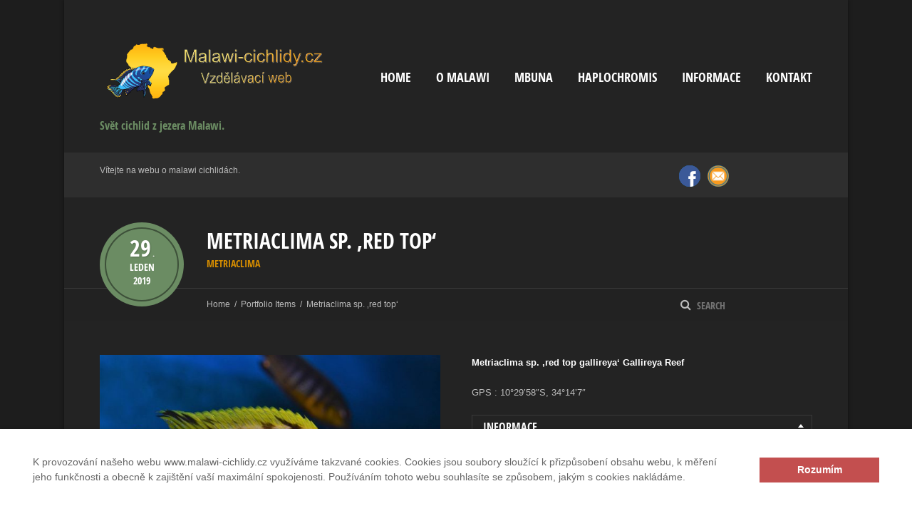

--- FILE ---
content_type: text/html; charset=UTF-8
request_url: https://www.malawi-cichlidy.cz/portfolio-item/metriaclima-sp-red-top/
body_size: 56651
content:
<!doctype html>
<!--[if IE 8]>
<html lang="cs"  class="lang-cs_CZ  ie ie8">
<![endif]-->
<!--[if !(IE 7) | !(IE 8)]><!-->
<html lang="cs" class="lang-cs_CZ ">
<!--<![endif]-->
<head>
	<meta charset="UTF-8" />
	<meta name="viewport" content="width=device-width" />
	<link rel="profile" href="http://gmpg.org/xfn/11" />
	<link rel="pingback" href="" />


				<title>Metriaclima sp. &#8218;red top&#8216; | Malawi-cichlidy.cz.</title>

	
<script>
(function(i,s,o,g,r,a,m){i['GoogleAnalyticsObject']=r;i[r]=i[r]||function(){
(i[r].q=i[r].q||[]).push(arguments)},i[r].l=1*new Date();a=s.createElement(o),
m=s.getElementsByTagName(o)[0];a.async=1;a.src=g;m.parentNode.insertBefore(a,m)
})(window,document,'script','//www.google-analytics.com/analytics.js','ga');
ga('create', 'UA-89890633-1', 'auto');ga('set', 'anonymizeIp', true);ga('send', 'pageview');
</script>

<meta name='robots' content='max-image-preview:large' />
<link rel='dns-prefetch' href='//www.malawi-cichlidy.cz' />
<link rel='dns-prefetch' href='//maps.google.com' />
<link rel="alternate" type="application/rss+xml" title="Malawi-cichlidy.cz. &raquo; RSS zdroj" href="https://www.malawi-cichlidy.cz/feed/" />
<link rel="alternate" type="application/rss+xml" title="Malawi-cichlidy.cz. &raquo; RSS komentářů" href="https://www.malawi-cichlidy.cz/comments/feed/" />
<script type="text/javascript">
/* <![CDATA[ */
window._wpemojiSettings = {"baseUrl":"https:\/\/s.w.org\/images\/core\/emoji\/14.0.0\/72x72\/","ext":".png","svgUrl":"https:\/\/s.w.org\/images\/core\/emoji\/14.0.0\/svg\/","svgExt":".svg","source":{"concatemoji":"https:\/\/www.malawi-cichlidy.cz\/wp-includes\/js\/wp-emoji-release.min.js?ver=6.4.3"}};
/*! This file is auto-generated */
!function(i,n){var o,s,e;function c(e){try{var t={supportTests:e,timestamp:(new Date).valueOf()};sessionStorage.setItem(o,JSON.stringify(t))}catch(e){}}function p(e,t,n){e.clearRect(0,0,e.canvas.width,e.canvas.height),e.fillText(t,0,0);var t=new Uint32Array(e.getImageData(0,0,e.canvas.width,e.canvas.height).data),r=(e.clearRect(0,0,e.canvas.width,e.canvas.height),e.fillText(n,0,0),new Uint32Array(e.getImageData(0,0,e.canvas.width,e.canvas.height).data));return t.every(function(e,t){return e===r[t]})}function u(e,t,n){switch(t){case"flag":return n(e,"\ud83c\udff3\ufe0f\u200d\u26a7\ufe0f","\ud83c\udff3\ufe0f\u200b\u26a7\ufe0f")?!1:!n(e,"\ud83c\uddfa\ud83c\uddf3","\ud83c\uddfa\u200b\ud83c\uddf3")&&!n(e,"\ud83c\udff4\udb40\udc67\udb40\udc62\udb40\udc65\udb40\udc6e\udb40\udc67\udb40\udc7f","\ud83c\udff4\u200b\udb40\udc67\u200b\udb40\udc62\u200b\udb40\udc65\u200b\udb40\udc6e\u200b\udb40\udc67\u200b\udb40\udc7f");case"emoji":return!n(e,"\ud83e\udef1\ud83c\udffb\u200d\ud83e\udef2\ud83c\udfff","\ud83e\udef1\ud83c\udffb\u200b\ud83e\udef2\ud83c\udfff")}return!1}function f(e,t,n){var r="undefined"!=typeof WorkerGlobalScope&&self instanceof WorkerGlobalScope?new OffscreenCanvas(300,150):i.createElement("canvas"),a=r.getContext("2d",{willReadFrequently:!0}),o=(a.textBaseline="top",a.font="600 32px Arial",{});return e.forEach(function(e){o[e]=t(a,e,n)}),o}function t(e){var t=i.createElement("script");t.src=e,t.defer=!0,i.head.appendChild(t)}"undefined"!=typeof Promise&&(o="wpEmojiSettingsSupports",s=["flag","emoji"],n.supports={everything:!0,everythingExceptFlag:!0},e=new Promise(function(e){i.addEventListener("DOMContentLoaded",e,{once:!0})}),new Promise(function(t){var n=function(){try{var e=JSON.parse(sessionStorage.getItem(o));if("object"==typeof e&&"number"==typeof e.timestamp&&(new Date).valueOf()<e.timestamp+604800&&"object"==typeof e.supportTests)return e.supportTests}catch(e){}return null}();if(!n){if("undefined"!=typeof Worker&&"undefined"!=typeof OffscreenCanvas&&"undefined"!=typeof URL&&URL.createObjectURL&&"undefined"!=typeof Blob)try{var e="postMessage("+f.toString()+"("+[JSON.stringify(s),u.toString(),p.toString()].join(",")+"));",r=new Blob([e],{type:"text/javascript"}),a=new Worker(URL.createObjectURL(r),{name:"wpTestEmojiSupports"});return void(a.onmessage=function(e){c(n=e.data),a.terminate(),t(n)})}catch(e){}c(n=f(s,u,p))}t(n)}).then(function(e){for(var t in e)n.supports[t]=e[t],n.supports.everything=n.supports.everything&&n.supports[t],"flag"!==t&&(n.supports.everythingExceptFlag=n.supports.everythingExceptFlag&&n.supports[t]);n.supports.everythingExceptFlag=n.supports.everythingExceptFlag&&!n.supports.flag,n.DOMReady=!1,n.readyCallback=function(){n.DOMReady=!0}}).then(function(){return e}).then(function(){var e;n.supports.everything||(n.readyCallback(),(e=n.source||{}).concatemoji?t(e.concatemoji):e.wpemoji&&e.twemoji&&(t(e.twemoji),t(e.wpemoji)))}))}((window,document),window._wpemojiSettings);
/* ]]> */
</script>
<style id='wp-emoji-styles-inline-css' type='text/css'>

	img.wp-smiley, img.emoji {
		display: inline !important;
		border: none !important;
		box-shadow: none !important;
		height: 1em !important;
		width: 1em !important;
		margin: 0 0.07em !important;
		vertical-align: -0.1em !important;
		background: none !important;
		padding: 0 !important;
	}
</style>
<link rel='stylesheet' id='wp-block-library-css' href='https://www.malawi-cichlidy.cz/wp-includes/css/dist/block-library/style.min.css?ver=6.4.3' type='text/css' media='all' />
<style id='classic-theme-styles-inline-css' type='text/css'>
/*! This file is auto-generated */
.wp-block-button__link{color:#fff;background-color:#32373c;border-radius:9999px;box-shadow:none;text-decoration:none;padding:calc(.667em + 2px) calc(1.333em + 2px);font-size:1.125em}.wp-block-file__button{background:#32373c;color:#fff;text-decoration:none}
</style>
<style id='global-styles-inline-css' type='text/css'>
body{--wp--preset--color--black: #000000;--wp--preset--color--cyan-bluish-gray: #abb8c3;--wp--preset--color--white: #ffffff;--wp--preset--color--pale-pink: #f78da7;--wp--preset--color--vivid-red: #cf2e2e;--wp--preset--color--luminous-vivid-orange: #ff6900;--wp--preset--color--luminous-vivid-amber: #fcb900;--wp--preset--color--light-green-cyan: #7bdcb5;--wp--preset--color--vivid-green-cyan: #00d084;--wp--preset--color--pale-cyan-blue: #8ed1fc;--wp--preset--color--vivid-cyan-blue: #0693e3;--wp--preset--color--vivid-purple: #9b51e0;--wp--preset--gradient--vivid-cyan-blue-to-vivid-purple: linear-gradient(135deg,rgba(6,147,227,1) 0%,rgb(155,81,224) 100%);--wp--preset--gradient--light-green-cyan-to-vivid-green-cyan: linear-gradient(135deg,rgb(122,220,180) 0%,rgb(0,208,130) 100%);--wp--preset--gradient--luminous-vivid-amber-to-luminous-vivid-orange: linear-gradient(135deg,rgba(252,185,0,1) 0%,rgba(255,105,0,1) 100%);--wp--preset--gradient--luminous-vivid-orange-to-vivid-red: linear-gradient(135deg,rgba(255,105,0,1) 0%,rgb(207,46,46) 100%);--wp--preset--gradient--very-light-gray-to-cyan-bluish-gray: linear-gradient(135deg,rgb(238,238,238) 0%,rgb(169,184,195) 100%);--wp--preset--gradient--cool-to-warm-spectrum: linear-gradient(135deg,rgb(74,234,220) 0%,rgb(151,120,209) 20%,rgb(207,42,186) 40%,rgb(238,44,130) 60%,rgb(251,105,98) 80%,rgb(254,248,76) 100%);--wp--preset--gradient--blush-light-purple: linear-gradient(135deg,rgb(255,206,236) 0%,rgb(152,150,240) 100%);--wp--preset--gradient--blush-bordeaux: linear-gradient(135deg,rgb(254,205,165) 0%,rgb(254,45,45) 50%,rgb(107,0,62) 100%);--wp--preset--gradient--luminous-dusk: linear-gradient(135deg,rgb(255,203,112) 0%,rgb(199,81,192) 50%,rgb(65,88,208) 100%);--wp--preset--gradient--pale-ocean: linear-gradient(135deg,rgb(255,245,203) 0%,rgb(182,227,212) 50%,rgb(51,167,181) 100%);--wp--preset--gradient--electric-grass: linear-gradient(135deg,rgb(202,248,128) 0%,rgb(113,206,126) 100%);--wp--preset--gradient--midnight: linear-gradient(135deg,rgb(2,3,129) 0%,rgb(40,116,252) 100%);--wp--preset--font-size--small: 13px;--wp--preset--font-size--medium: 20px;--wp--preset--font-size--large: 36px;--wp--preset--font-size--x-large: 42px;--wp--preset--spacing--20: 0.44rem;--wp--preset--spacing--30: 0.67rem;--wp--preset--spacing--40: 1rem;--wp--preset--spacing--50: 1.5rem;--wp--preset--spacing--60: 2.25rem;--wp--preset--spacing--70: 3.38rem;--wp--preset--spacing--80: 5.06rem;--wp--preset--shadow--natural: 6px 6px 9px rgba(0, 0, 0, 0.2);--wp--preset--shadow--deep: 12px 12px 50px rgba(0, 0, 0, 0.4);--wp--preset--shadow--sharp: 6px 6px 0px rgba(0, 0, 0, 0.2);--wp--preset--shadow--outlined: 6px 6px 0px -3px rgba(255, 255, 255, 1), 6px 6px rgba(0, 0, 0, 1);--wp--preset--shadow--crisp: 6px 6px 0px rgba(0, 0, 0, 1);}:where(.is-layout-flex){gap: 0.5em;}:where(.is-layout-grid){gap: 0.5em;}body .is-layout-flow > .alignleft{float: left;margin-inline-start: 0;margin-inline-end: 2em;}body .is-layout-flow > .alignright{float: right;margin-inline-start: 2em;margin-inline-end: 0;}body .is-layout-flow > .aligncenter{margin-left: auto !important;margin-right: auto !important;}body .is-layout-constrained > .alignleft{float: left;margin-inline-start: 0;margin-inline-end: 2em;}body .is-layout-constrained > .alignright{float: right;margin-inline-start: 2em;margin-inline-end: 0;}body .is-layout-constrained > .aligncenter{margin-left: auto !important;margin-right: auto !important;}body .is-layout-constrained > :where(:not(.alignleft):not(.alignright):not(.alignfull)){max-width: var(--wp--style--global--content-size);margin-left: auto !important;margin-right: auto !important;}body .is-layout-constrained > .alignwide{max-width: var(--wp--style--global--wide-size);}body .is-layout-flex{display: flex;}body .is-layout-flex{flex-wrap: wrap;align-items: center;}body .is-layout-flex > *{margin: 0;}body .is-layout-grid{display: grid;}body .is-layout-grid > *{margin: 0;}:where(.wp-block-columns.is-layout-flex){gap: 2em;}:where(.wp-block-columns.is-layout-grid){gap: 2em;}:where(.wp-block-post-template.is-layout-flex){gap: 1.25em;}:where(.wp-block-post-template.is-layout-grid){gap: 1.25em;}.has-black-color{color: var(--wp--preset--color--black) !important;}.has-cyan-bluish-gray-color{color: var(--wp--preset--color--cyan-bluish-gray) !important;}.has-white-color{color: var(--wp--preset--color--white) !important;}.has-pale-pink-color{color: var(--wp--preset--color--pale-pink) !important;}.has-vivid-red-color{color: var(--wp--preset--color--vivid-red) !important;}.has-luminous-vivid-orange-color{color: var(--wp--preset--color--luminous-vivid-orange) !important;}.has-luminous-vivid-amber-color{color: var(--wp--preset--color--luminous-vivid-amber) !important;}.has-light-green-cyan-color{color: var(--wp--preset--color--light-green-cyan) !important;}.has-vivid-green-cyan-color{color: var(--wp--preset--color--vivid-green-cyan) !important;}.has-pale-cyan-blue-color{color: var(--wp--preset--color--pale-cyan-blue) !important;}.has-vivid-cyan-blue-color{color: var(--wp--preset--color--vivid-cyan-blue) !important;}.has-vivid-purple-color{color: var(--wp--preset--color--vivid-purple) !important;}.has-black-background-color{background-color: var(--wp--preset--color--black) !important;}.has-cyan-bluish-gray-background-color{background-color: var(--wp--preset--color--cyan-bluish-gray) !important;}.has-white-background-color{background-color: var(--wp--preset--color--white) !important;}.has-pale-pink-background-color{background-color: var(--wp--preset--color--pale-pink) !important;}.has-vivid-red-background-color{background-color: var(--wp--preset--color--vivid-red) !important;}.has-luminous-vivid-orange-background-color{background-color: var(--wp--preset--color--luminous-vivid-orange) !important;}.has-luminous-vivid-amber-background-color{background-color: var(--wp--preset--color--luminous-vivid-amber) !important;}.has-light-green-cyan-background-color{background-color: var(--wp--preset--color--light-green-cyan) !important;}.has-vivid-green-cyan-background-color{background-color: var(--wp--preset--color--vivid-green-cyan) !important;}.has-pale-cyan-blue-background-color{background-color: var(--wp--preset--color--pale-cyan-blue) !important;}.has-vivid-cyan-blue-background-color{background-color: var(--wp--preset--color--vivid-cyan-blue) !important;}.has-vivid-purple-background-color{background-color: var(--wp--preset--color--vivid-purple) !important;}.has-black-border-color{border-color: var(--wp--preset--color--black) !important;}.has-cyan-bluish-gray-border-color{border-color: var(--wp--preset--color--cyan-bluish-gray) !important;}.has-white-border-color{border-color: var(--wp--preset--color--white) !important;}.has-pale-pink-border-color{border-color: var(--wp--preset--color--pale-pink) !important;}.has-vivid-red-border-color{border-color: var(--wp--preset--color--vivid-red) !important;}.has-luminous-vivid-orange-border-color{border-color: var(--wp--preset--color--luminous-vivid-orange) !important;}.has-luminous-vivid-amber-border-color{border-color: var(--wp--preset--color--luminous-vivid-amber) !important;}.has-light-green-cyan-border-color{border-color: var(--wp--preset--color--light-green-cyan) !important;}.has-vivid-green-cyan-border-color{border-color: var(--wp--preset--color--vivid-green-cyan) !important;}.has-pale-cyan-blue-border-color{border-color: var(--wp--preset--color--pale-cyan-blue) !important;}.has-vivid-cyan-blue-border-color{border-color: var(--wp--preset--color--vivid-cyan-blue) !important;}.has-vivid-purple-border-color{border-color: var(--wp--preset--color--vivid-purple) !important;}.has-vivid-cyan-blue-to-vivid-purple-gradient-background{background: var(--wp--preset--gradient--vivid-cyan-blue-to-vivid-purple) !important;}.has-light-green-cyan-to-vivid-green-cyan-gradient-background{background: var(--wp--preset--gradient--light-green-cyan-to-vivid-green-cyan) !important;}.has-luminous-vivid-amber-to-luminous-vivid-orange-gradient-background{background: var(--wp--preset--gradient--luminous-vivid-amber-to-luminous-vivid-orange) !important;}.has-luminous-vivid-orange-to-vivid-red-gradient-background{background: var(--wp--preset--gradient--luminous-vivid-orange-to-vivid-red) !important;}.has-very-light-gray-to-cyan-bluish-gray-gradient-background{background: var(--wp--preset--gradient--very-light-gray-to-cyan-bluish-gray) !important;}.has-cool-to-warm-spectrum-gradient-background{background: var(--wp--preset--gradient--cool-to-warm-spectrum) !important;}.has-blush-light-purple-gradient-background{background: var(--wp--preset--gradient--blush-light-purple) !important;}.has-blush-bordeaux-gradient-background{background: var(--wp--preset--gradient--blush-bordeaux) !important;}.has-luminous-dusk-gradient-background{background: var(--wp--preset--gradient--luminous-dusk) !important;}.has-pale-ocean-gradient-background{background: var(--wp--preset--gradient--pale-ocean) !important;}.has-electric-grass-gradient-background{background: var(--wp--preset--gradient--electric-grass) !important;}.has-midnight-gradient-background{background: var(--wp--preset--gradient--midnight) !important;}.has-small-font-size{font-size: var(--wp--preset--font-size--small) !important;}.has-medium-font-size{font-size: var(--wp--preset--font-size--medium) !important;}.has-large-font-size{font-size: var(--wp--preset--font-size--large) !important;}.has-x-large-font-size{font-size: var(--wp--preset--font-size--x-large) !important;}
.wp-block-navigation a:where(:not(.wp-element-button)){color: inherit;}
:where(.wp-block-post-template.is-layout-flex){gap: 1.25em;}:where(.wp-block-post-template.is-layout-grid){gap: 1.25em;}
:where(.wp-block-columns.is-layout-flex){gap: 2em;}:where(.wp-block-columns.is-layout-grid){gap: 2em;}
.wp-block-pullquote{font-size: 1.5em;line-height: 1.6;}
</style>
<link rel='stylesheet' id='rs-plugin-settings-css' href='https://www.malawi-cichlidy.cz/wp-content/plugins/revslider/public/assets/css/rs6.css?ver=6.1.3' type='text/css' media='all' />
<style id='rs-plugin-settings-inline-css' type='text/css'>
#rs-demo-id {}
</style>
<link rel='stylesheet' id='ait-infobar-main-css' href='https://www.malawi-cichlidy.cz/wp-content/plugins/ait-infobar/design/css/style.css?ver=1.0' type='text/css' media='all' />
<link rel='stylesheet' id='jquery-colorbox-css' href='https://www.malawi-cichlidy.cz/wp-content/themes/expedition/ait-theme/assets/colorbox/colorbox.min.css?ver=1.4.27' type='text/css' media='all' />
<link rel='stylesheet' id='element-placeholder-css' href='https://www.malawi-cichlidy.cz/wp-content/themes/expedition/ait-theme/assets/ait/element-placeholder.css?ver=1.90' type='text/css' media='all' />
<link rel='stylesheet' id='jquery-selectbox-css' href='https://www.malawi-cichlidy.cz/wp-content/themes/expedition/design/css/libs/jquery.selectbox.css?ver=6.4.3' type='text/css' media='all' />
<link rel='stylesheet' id='font-awesome-css' href='https://www.malawi-cichlidy.cz/wp-content/themes/expedition/design/css/libs/font-awesome.css?ver=6.4.3' type='text/css' media='all' />
<link rel='stylesheet' id='jquery-ui-css-css' href='https://www.malawi-cichlidy.cz/wp-content/themes/expedition/ait-theme/assets/jquery-ui-css/jquery-ui.css?ver=1.8.24' type='text/css' media='all' />
<link rel='stylesheet' id='ait-theme-main-base-style-css' href='https://www.malawi-cichlidy.cz/wp-content/uploads/cache/expedition/base-1.90.css?ver=1706802008' type='text/css' media='all' />
<link rel='stylesheet' id='ait-theme-main-style-css' href='https://www.malawi-cichlidy.cz/wp-content/uploads/cache/expedition/style-1.90.css?ver=1706802009' type='text/css' media='all' />
<style id='ait-theme-main-style-inline-css' type='text/css'>
#elm-content-4-main{background-repeat:repeat;background-attachment:scroll;background-position:top center;margin-top:px;padding-top:px;padding-bottom:px;margin-bottom:px;}.elements-sidebar-wrap #elm-content-4-main{margin-top:px;padding-top:px;padding-bottom:px;margin-bottom:px;}.elm-content-4{clear:both;}#elm-rule-8-main{background-repeat:;background-attachment:;background-position:;margin-top:;padding-top:;padding-bottom:;margin-bottom:;}.elements-sidebar-wrap #elm-rule-8-main{margin-top:;padding-top:;padding-bottom:;margin-bottom:;}#elm-rule-8-main{padding-top:px;padding-bottom:px;}#elm-rule-8-main .rule-line .rule-separator{border-color:;}#elm-rule-8-main .rule-boldline .rule-separator{border-color:;}#elm-rule-8-main .rule-dashed .rule-separator{background-color:;}#elm-rule-8-main .rule-shadow .rule-separator{background-color:;}.elm-rule-8{clear:both;}
</style>
<link rel='stylesheet' id='ait-preloading-effects-css' href='https://www.malawi-cichlidy.cz/wp-content/uploads/cache/expedition/preloading-1.90.css?ver=1706802009' type='text/css' media='all' />
<link rel='stylesheet' id='ait-typography-style-css' href='https://www.malawi-cichlidy.cz/wp-content/uploads/cache/expedition/typography-1.90-cs_CZ.css?ver=1706802009' type='text/css' media='all' />
<script type="text/javascript" id="jquery-core-js-extra">
/* <![CDATA[ */
var AitSettings = {"home":{"url":"https:\/\/www.malawi-cichlidy.cz"},"ajax":{"url":"https:\/\/www.malawi-cichlidy.cz\/wp-admin\/admin-ajax.php","actions":[]},"paths":{"theme":"https:\/\/www.malawi-cichlidy.cz\/wp-content\/themes\/expedition","css":"https:\/\/www.malawi-cichlidy.cz\/wp-content\/themes\/expedition\/design\/css","js":"https:\/\/www.malawi-cichlidy.cz\/wp-content\/themes\/expedition\/design\/js","img":"https:\/\/www.malawi-cichlidy.cz\/wp-content\/themes\/expedition\/design\/img"},"l10n":{"datetimes":{"dateFormat":"d. m. yy","startOfWeek":"1"}}};
/* ]]> */
</script>
<script type="text/javascript" src="https://www.malawi-cichlidy.cz/wp-includes/js/jquery/jquery.min.js?ver=3.7.1" id="jquery-core-js"></script>
<script type="text/javascript" src="https://www.malawi-cichlidy.cz/wp-includes/js/jquery/jquery-migrate.min.js?ver=3.4.1" id="jquery-migrate-js"></script>
<script type="text/javascript" src="https://www.malawi-cichlidy.cz/wp-content/plugins/revslider/public/assets/js/revolution.tools.min.js?ver=6.0" id="tp-tools-js"></script>
<script type="text/javascript" src="https://www.malawi-cichlidy.cz/wp-content/plugins/revslider/public/assets/js/rs6.min.js?ver=6.1.3" id="revmin-js"></script>
<link rel="https://api.w.org/" href="https://www.malawi-cichlidy.cz/wp-json/" /><link rel="EditURI" type="application/rsd+xml" title="RSD" href="https://www.malawi-cichlidy.cz/xmlrpc.php?rsd" />
<meta name="generator" content="WordPress 6.4.3" />
<link rel="canonical" href="https://www.malawi-cichlidy.cz/portfolio-item/metriaclima-sp-red-top/" />
<link rel='shortlink' href='https://www.malawi-cichlidy.cz/?p=3622' />
<link rel="alternate" type="application/json+oembed" href="https://www.malawi-cichlidy.cz/wp-json/oembed/1.0/embed?url=https%3A%2F%2Fwww.malawi-cichlidy.cz%2Fportfolio-item%2Fmetriaclima-sp-red-top%2F" />
<link rel="alternate" type="text/xml+oembed" href="https://www.malawi-cichlidy.cz/wp-json/oembed/1.0/embed?url=https%3A%2F%2Fwww.malawi-cichlidy.cz%2Fportfolio-item%2Fmetriaclima-sp-red-top%2F&#038;format=xml" />
<style type="text/css">
		#ait-infobar {background-color:#ffffff;}
		#ait-infobar .text-part {color:#656565;}
		#ait-infobar .text-part a {color:#c34f4f;}
		#ait-infobar .text-part ul li:before {background:#656565;}
		#ait-infobar .button-part .button {background-color:#c34f4f;color:#ffffff;}
		#ait-infobar .simple-close-button::before {background-color:#c34f4f;}
		#ait-infobar .simple-close-button::after {background-color:#c34f4f;}
	</style><meta name="generator" content="Powered by Slider Revolution 6.1.3 - responsive, Mobile-Friendly Slider Plugin for WordPress with comfortable drag and drop interface." />
<link rel="icon" href="https://www.malawi-cichlidy.cz/wp-content/uploads/2018/09/cropped-IMG_4554-32x32.png" sizes="32x32" />
<link rel="icon" href="https://www.malawi-cichlidy.cz/wp-content/uploads/2018/09/cropped-IMG_4554-192x192.png" sizes="192x192" />
<link rel="apple-touch-icon" href="https://www.malawi-cichlidy.cz/wp-content/uploads/2018/09/cropped-IMG_4554-180x180.png" />
<meta name="msapplication-TileImage" content="https://www.malawi-cichlidy.cz/wp-content/uploads/2018/09/cropped-IMG_4554-270x270.png" />
<script type="text/javascript">function setREVStartSize(t){try{var h,e=document.getElementById(t.c).parentNode.offsetWidth;if(e=0===e||isNaN(e)?window.innerWidth:e,t.tabw=void 0===t.tabw?0:parseInt(t.tabw),t.thumbw=void 0===t.thumbw?0:parseInt(t.thumbw),t.tabh=void 0===t.tabh?0:parseInt(t.tabh),t.thumbh=void 0===t.thumbh?0:parseInt(t.thumbh),t.tabhide=void 0===t.tabhide?0:parseInt(t.tabhide),t.thumbhide=void 0===t.thumbhide?0:parseInt(t.thumbhide),t.mh=void 0===t.mh||""==t.mh||"auto"===t.mh?0:parseInt(t.mh,0),"fullscreen"===t.layout||"fullscreen"===t.l)h=Math.max(t.mh,window.innerHeight);else{for(var i in t.gw=Array.isArray(t.gw)?t.gw:[t.gw],t.rl)void 0!==t.gw[i]&&0!==t.gw[i]||(t.gw[i]=t.gw[i-1]);for(var i in t.gh=void 0===t.el||""===t.el||Array.isArray(t.el)&&0==t.el.length?t.gh:t.el,t.gh=Array.isArray(t.gh)?t.gh:[t.gh],t.rl)void 0!==t.gh[i]&&0!==t.gh[i]||(t.gh[i]=t.gh[i-1]);var r,a=new Array(t.rl.length),n=0;for(var i in t.tabw=t.tabhide>=e?0:t.tabw,t.thumbw=t.thumbhide>=e?0:t.thumbw,t.tabh=t.tabhide>=e?0:t.tabh,t.thumbh=t.thumbhide>=e?0:t.thumbh,t.rl)a[i]=t.rl[i]<window.innerWidth?0:t.rl[i];for(var i in r=a[0],a)r>a[i]&&0<a[i]&&(r=a[i],n=i);var d=e>t.gw[n]+t.tabw+t.thumbw?1:(e-(t.tabw+t.thumbw))/t.gw[n];h=t.gh[n]*d+(t.tabh+t.thumbh)}void 0===window.rs_init_css&&(window.rs_init_css=document.head.appendChild(document.createElement("style"))),document.getElementById(t.c).height=h,window.rs_init_css.innerHTML+="#"+t.c+"_wrapper { height: "+h+"px }"}catch(t){console.log("Failure at Presize of Slider:"+t)}};</script>

	
</head>
<body class="ait-portfolio-item-template-default single single-ait-portfolio-item postid-3622 ait-infobar-plugin element-content element-rule element-page-title element-seo sticky-menu-enabled layout-center layout-narrow">



	<div id="page" class="hfeed page-container">

				<header id="masthead" class="site-header" role="banner">

					<div class="grid-main">
						<div class="display-table">
							<div class="header-container">
								<div class="site-logo">
									<a href="https://www.malawi-cichlidy.cz/" title="Malawi-cichlidy.cz." rel="home"><img src="https://www.malawi-cichlidy.cz/wp-content/uploads/2018/09/IMG_4554.png" alt="logo" /></a>
									<p class="site-description">Svět cichlid z jezera Malawi.</p>
								</div>
								<div class="menu-container">
										<nav class="main-nav" role="navigation">
											<a class="assistive-text" href="#content" title="Skip to content">Skip to content</a>
											<div class="main-nav-wrap">
												<h3 class="menu-toggle">Menu</h3>
<div class="nav-menu-container nav-menu-main megaWrapper"><ul id="menu-footer-menu" class="ait-megamenu"><li id="menu-item-719" class="menu-item menu-item-type-post_type menu-item-object-page menu-item-home"><a href="https://www.malawi-cichlidy.cz/">Home</a></li>
<li id="menu-item-2792" class="menu-item menu-item-type-post_type menu-item-object-page"><a href="https://www.malawi-cichlidy.cz/o-malawi/">O Malawi</a></li>
<li id="menu-item-2814" class="menu-item menu-item-type-post_type menu-item-object-page menu-item-has-children"><a href="https://www.malawi-cichlidy.cz/mbuna/">Mbuna</a>
<ul class="sub-menu">
	<li id="menu-item-2821" class="menu-item menu-item-type-post_type menu-item-object-page"><a href="https://www.malawi-cichlidy.cz/mbuna/abactochromis/">Abactochromis</a></li>
	<li id="menu-item-5334" class="menu-item menu-item-type-post_type menu-item-object-page"><a href="https://www.malawi-cichlidy.cz/mbuna/cyathochromis/">Cyathochromis</a></li>
	<li id="menu-item-2855" class="menu-item menu-item-type-post_type menu-item-object-page"><a href="https://www.malawi-cichlidy.cz/mbuna/cynotilapia/">Cynotilapia</a></li>
	<li id="menu-item-6001" class="menu-item menu-item-type-post_type menu-item-object-page"><a href="https://www.malawi-cichlidy.cz/genyochromis/">Genyochromis</a></li>
	<li id="menu-item-2854" class="menu-item menu-item-type-post_type menu-item-object-page"><a href="https://www.malawi-cichlidy.cz/mbuna/gephyrochromis/">Gephyrochromis</a></li>
	<li id="menu-item-2853" class="menu-item menu-item-type-post_type menu-item-object-page"><a href="https://www.malawi-cichlidy.cz/mbuna/chindongo/">Chindongo</a></li>
	<li id="menu-item-2850" class="menu-item menu-item-type-post_type menu-item-object-page"><a href="https://www.malawi-cichlidy.cz/mbuna/lodotropheus/">Iodotropheus</a></li>
	<li id="menu-item-2852" class="menu-item menu-item-type-post_type menu-item-object-page"><a href="https://www.malawi-cichlidy.cz/mbuna/labeotropheus/">Labeotropheus</a></li>
	<li id="menu-item-2851" class="menu-item menu-item-type-post_type menu-item-object-page"><a href="https://www.malawi-cichlidy.cz/mbuna/labidochromis/">Labidochromis</a></li>
	<li id="menu-item-2849" class="menu-item menu-item-type-post_type menu-item-object-page"><a href="https://www.malawi-cichlidy.cz/mbuna/melanochromis/">Melanochromis</a></li>
	<li id="menu-item-2848" class="menu-item menu-item-type-post_type menu-item-object-page"><a href="https://www.malawi-cichlidy.cz/mbuna/metriaclima/">Metriaclima</a></li>
	<li id="menu-item-2847" class="menu-item menu-item-type-post_type menu-item-object-page"><a href="https://www.malawi-cichlidy.cz/mbuna/petrotilapia/">Petrotilapia</a></li>
	<li id="menu-item-2846" class="menu-item menu-item-type-post_type menu-item-object-page"><a href="https://www.malawi-cichlidy.cz/mbuna/pseudotropheus/">Pseudotropheus</a></li>
	<li id="menu-item-2845" class="menu-item menu-item-type-post_type menu-item-object-page"><a href="https://www.malawi-cichlidy.cz/mbuna/tropheops/">Tropheops</a></li>
</ul>
</li>
<li id="menu-item-2813" class="menu-item menu-item-type-post_type menu-item-object-page menu-item-has-children"><a href="https://www.malawi-cichlidy.cz/haplochromis/">Haplochromis</a>
<ul class="sub-menu">
	<li id="menu-item-3956" class="menu-item menu-item-type-post_type menu-item-object-page"><a href="https://www.malawi-cichlidy.cz/haplochromis/astatotilapia/">Astatotilapia</a></li>
	<li id="menu-item-3977" class="menu-item menu-item-type-post_type menu-item-object-page"><a href="https://www.malawi-cichlidy.cz/haplochromis/chilotilapia/">Chilotilapia</a></li>
	<li id="menu-item-3955" class="menu-item menu-item-type-post_type menu-item-object-page"><a href="https://www.malawi-cichlidy.cz/haplochromis/aulonocara/">Aulonocara</a></li>
	<li id="menu-item-3996" class="menu-item menu-item-type-post_type menu-item-object-page"><a href="https://www.malawi-cichlidy.cz/haplochromis/aristochromis/">Aristochromis</a></li>
	<li id="menu-item-3986" class="menu-item menu-item-type-post_type menu-item-object-page"><a href="https://www.malawi-cichlidy.cz/haplochromis/buccochromis/">Buccochromis</a></li>
	<li id="menu-item-3985" class="menu-item menu-item-type-post_type menu-item-object-page"><a href="https://www.malawi-cichlidy.cz/haplochromis/caprichromis/">Caprichromis</a></li>
	<li id="menu-item-3984" class="menu-item menu-item-type-post_type menu-item-object-page"><a href="https://www.malawi-cichlidy.cz/haplochromis/copadichromis/">Copadichromis</a></li>
	<li id="menu-item-3983" class="menu-item menu-item-type-post_type menu-item-object-page"><a href="https://www.malawi-cichlidy.cz/haplochromis/ctenopharynx/">Ctenopharynx</a></li>
	<li id="menu-item-3982" class="menu-item menu-item-type-post_type menu-item-object-page"><a href="https://www.malawi-cichlidy.cz/haplochromis/cyrtocara/">Cyrtocara</a></li>
	<li id="menu-item-3981" class="menu-item menu-item-type-post_type menu-item-object-page"><a href="https://www.malawi-cichlidy.cz/haplochromis/dimidiochromis/">Dimidiochromis</a></li>
	<li id="menu-item-6060" class="menu-item menu-item-type-post_type menu-item-object-page"><a href="https://www.malawi-cichlidy.cz/diplotaxodon/">Diplotaxodon</a></li>
	<li id="menu-item-3980" class="menu-item menu-item-type-post_type menu-item-object-page"><a href="https://www.malawi-cichlidy.cz/haplochromis/exochochromis/">Exochochromis</a></li>
	<li id="menu-item-3979" class="menu-item menu-item-type-post_type menu-item-object-page"><a href="https://www.malawi-cichlidy.cz/haplochromis/fossorochromis/">Fossorochromis</a></li>
	<li id="menu-item-4648" class="menu-item menu-item-type-post_type menu-item-object-page"><a href="https://www.malawi-cichlidy.cz/haplochromis/hemitilapia/">Hemitilapia</a></li>
	<li id="menu-item-3978" class="menu-item menu-item-type-post_type menu-item-object-page"><a href="https://www.malawi-cichlidy.cz/haplochromis/champsochromis/">Champsochromis</a></li>
	<li id="menu-item-4276" class="menu-item menu-item-type-post_type menu-item-object-page"><a href="https://www.malawi-cichlidy.cz/haplochromis/lethrinops/">Lethrinops</a></li>
	<li id="menu-item-4275" class="menu-item menu-item-type-post_type menu-item-object-page"><a href="https://www.malawi-cichlidy.cz/haplochromis/lichnochromis/">Lichnochromis</a></li>
	<li id="menu-item-4274" class="menu-item menu-item-type-post_type menu-item-object-page"><a href="https://www.malawi-cichlidy.cz/haplochromis/mchenga/">Mchenga</a></li>
	<li id="menu-item-4273" class="menu-item menu-item-type-post_type menu-item-object-page"><a href="https://www.malawi-cichlidy.cz/haplochromis/mylochromis/">Mylochromis</a></li>
	<li id="menu-item-4394" class="menu-item menu-item-type-post_type menu-item-object-page"><a href="https://www.malawi-cichlidy.cz/haplochromis/naevochromis/">Naevochromis</a></li>
	<li id="menu-item-4393" class="menu-item menu-item-type-post_type menu-item-object-page"><a href="https://www.malawi-cichlidy.cz/haplochromis/nimbochromis/">Nimbochromis</a></li>
	<li id="menu-item-4392" class="menu-item menu-item-type-post_type menu-item-object-page"><a href="https://www.malawi-cichlidy.cz/haplochromis/nyassachromis/">Nyassachromis</a></li>
	<li id="menu-item-4440" class="menu-item menu-item-type-post_type menu-item-object-page"><a href="https://www.malawi-cichlidy.cz/haplochromis/otopharynx/">Otopharynx</a></li>
	<li id="menu-item-7149" class="menu-item menu-item-type-post_type menu-item-object-page"><a href="https://www.malawi-cichlidy.cz/oreochromis/">Oreochromis</a></li>
	<li id="menu-item-4439" class="menu-item menu-item-type-post_type menu-item-object-page"><a href="https://www.malawi-cichlidy.cz/haplochromis/placidochromis/">Placidochromis</a></li>
	<li id="menu-item-4438" class="menu-item menu-item-type-post_type menu-item-object-page"><a href="https://www.malawi-cichlidy.cz/haplochromis/protomelas/">Protomelas</a></li>
	<li id="menu-item-4671" class="menu-item menu-item-type-post_type menu-item-object-page"><a href="https://www.malawi-cichlidy.cz/haplochromis/rhamphochromis/">Rhamphochromis</a></li>
	<li id="menu-item-4670" class="menu-item menu-item-type-post_type menu-item-object-page"><a href="https://www.malawi-cichlidy.cz/haplochromis/sciaenochromis/">Sciaenochromis</a></li>
	<li id="menu-item-4669" class="menu-item menu-item-type-post_type menu-item-object-page"><a href="https://www.malawi-cichlidy.cz/haplochromis/stigmatochromis/">Stigmatochromis</a></li>
	<li id="menu-item-6057" class="menu-item menu-item-type-post_type menu-item-object-page"><a href="https://www.malawi-cichlidy.cz/serranochromis/">Serranochromis</a></li>
	<li id="menu-item-5990" class="menu-item menu-item-type-post_type menu-item-object-page"><a href="https://www.malawi-cichlidy.cz/taeniochromis/">Taeniochromis</a></li>
	<li id="menu-item-4668" class="menu-item menu-item-type-post_type menu-item-object-page"><a href="https://www.malawi-cichlidy.cz/haplochromis/taeniolethrinops/">Taeniolethrinops</a></li>
	<li id="menu-item-4667" class="menu-item menu-item-type-post_type menu-item-object-page"><a href="https://www.malawi-cichlidy.cz/haplochromis/tramitichromis/">Tramitichromis</a></li>
	<li id="menu-item-4785" class="menu-item menu-item-type-post_type menu-item-object-page"><a href="https://www.malawi-cichlidy.cz/haplochromis/trematocranus/">Trematocranus</a></li>
	<li id="menu-item-4666" class="menu-item menu-item-type-post_type menu-item-object-page"><a href="https://www.malawi-cichlidy.cz/haplochromis/tyrannochromis/">Tyrannochromis</a></li>
</ul>
</li>
<li id="menu-item-2817" class="menu-item menu-item-type-post_type menu-item-object-page menu-item-has-children"><a href="https://www.malawi-cichlidy.cz/informace/">Informace</a>
<ul class="sub-menu">
	<li id="menu-item-4800" class="menu-item menu-item-type-post_type menu-item-object-page"><a href="https://www.malawi-cichlidy.cz/informace/zaciname/">Začínáme</a></li>
	<li id="menu-item-4805" class="menu-item menu-item-type-post_type menu-item-object-page"><a href="https://www.malawi-cichlidy.cz/informace/wff1f2/">WF,F1,F2</a></li>
	<li id="menu-item-4806" class="menu-item menu-item-type-post_type menu-item-object-page"><a href="https://www.malawi-cichlidy.cz/informace/oobmc-mcat/">O,OB,MC/MCAT</a></li>
	<li id="menu-item-4798" class="menu-item menu-item-type-post_type menu-item-object-page"><a href="https://www.malawi-cichlidy.cz/informace/pisek/">Písek</a></li>
	<li id="menu-item-4799" class="menu-item menu-item-type-post_type menu-item-object-page"><a href="https://www.malawi-cichlidy.cz/informace/lokality/">Lokality</a></li>
</ul>
</li>
<li id="menu-item-2668" class="menu-item menu-item-type-post_type menu-item-object-page"><a href="https://www.malawi-cichlidy.cz/kontakt/">Kontakt</a></li>
</ul></div>											</div>
										</nav>
								</div>
							</div>
						</div>
					</div>

					<div class="subheader-container">

						<div class="grid-main">
							<div class="header-text">
								Vítejte na webu o malawi cichlidách.
							</div>
							<div class="site-tools">
<div class="social-icons">
	<ul><!--
			--><li class="iconImg">
				<a href="https://www.facebook.com/Malawi-cichlidycz-1709551196040049/" target="_blank">
						<img src="https://www.malawi-cichlidy.cz/wp-content/uploads/2018/09/1x.png" class="s-icon s-icon-light" alt="icon" />
					<span class="s-title">Facebook</span>
				</a>
			</li><!--
			--><li class="iconImg">
				<a href="https://www.malawi-cichlidy.cz/kontakt/" target="_blank">
						<img src="https://www.malawi-cichlidy.cz/wp-content/uploads/2018/09/2x.png" class="s-icon s-icon-light" alt="icon" />
					<span class="s-title">Kontakt</span>
				</a>
			</li><!--
	--></ul>
</div>

							</div>
						</div>

					</div>


				</header><!-- #masthead -->

		<div class="sticky-menu">
			<div class="sticky-wrap">
				<div class="grid-main">
					<div class="site-logo">
						<a href="https://www.malawi-cichlidy.cz/" title="Malawi-cichlidy.cz." rel="home"><img src="https://www.malawi-cichlidy.cz/wp-content/uploads/2018/09/IMG_4554.png" alt="logo" /></a>
					</div>
					<nav class="main-nav">
						<!-- wp menu here -->
					</nav>
				</div>
			</div>
		</div>




<div id="main" class="elements">


	




	 
	 
	   	
	 
	 
	 

	 
						     
	 

	 
	   		 	 
	 
	 
	 

	 	 	 
	 
	 
	 

	 				 
	 

	 
	 



<div style="display: none;">
post-title portfolio-title
Metriaclima sp. &#8218;red top&#8216;


2019-01-29 14:23:39
no
no



<span class="categories">

	<span class="cat-links"><a href="https://www.malawi-cichlidy.cz/portfolios/metriaclima/" rel="tag">Metriaclima</a></span>

</span>



</div>


<div class="page-title no-thumbnail post-title portfolio-title">
		<header class="entry-header">


			<div class="entry-title-box grid-main">
				<div class="entry-title">


					<div class="date-comments">
	 



	<span class="entry-date updated ">

		
		

								 

		


			<time class="date" datetime="2019-01-29T14:23:39+00:00">
				<span class="link-day">
					29<small>.</small>
				</span>
				<span class="link-month">
					Leden
				</span>
				<span class="link-year">
					2019
				</span>
			</time>


	</span>

						
					</div>



					<div class="entry-title-wrap">

						<h1>Metriaclima sp. &#8218;red top&#8216;</h1>


							<div class="entry-data">

								
								
									<span class="categories">

	<span class="cat-links"><a href="https://www.malawi-cichlidy.cz/portfolios/metriaclima/" rel="tag">Metriaclima</a></span>

</span>	





							</div>


					</div> <!-- .entry-title-wrap -->








				</div>
			</div>

			<div class="breadcrumb-background">

				<div class="breadcrumb-wrap grid-main">
<div class="breadcrumb">
	<nav class="breadcrumbs"><span class="breadcrumb-begin"><a href="https://www.malawi-cichlidy.cz" title="Malawi-cichlidy.cz." rel="home" class="breadcrumb-begin">Home</a></span> <span class="breadcrumb-sep">&#47;</span> <a href="https://www.malawi-cichlidy.cz/portfolio-item/" title="Portfolio Items">Portfolio Items</a> <span class="breadcrumb-sep">&#47;</span> <span class="breadcrumb-end">Metriaclima sp. &#8218;red top&#8216;</span></nav>
</div>

					<div class="meta-wrap">
						<div class="site-search">
<form role="search" method="get" class="search-form" action="https://www.malawi-cichlidy.cz/">
	<div>
		<label>
			<span class="screen-reader-text">Search for:</span>
			<input type="text" class="search-field" placeholder="SEARCH" value="" name="s" title="Search for:" />
		</label>
		<input type="submit" class="search-submit" value="Search" />
	</div>
</form>
						</div>
					</div>
				</div>

			</div>


		</header><!-- /.entry-header -->
</div>


	<div class="main-sections">


		<section id="elm-content-4-main" class="elm-main elm-content-main ">

			<div class="elm-wrapper elm-content-wrapper">

<div id="primary" class="content-area">
	<div id="content" class="content-wrap" role="main">


		<div class="detail-half-content detail-portfolio-content">
				<div class="detail-thumbnail">
												<section class="elm-main elm-easy-slider-main">
							<div class="elm-easy-slider-wrapper">
								<div class="elm-easy-slider easy-pager-thumbnails pager-pos-outside detail-thumbnail-wrap detail-thumbnail-slider">
									<div class="loading"><span class="ait-preloader">Loading&hellip;</span></div>
									<ul class="easy-slider">
										<li>
												<a href="https://www.malawi-cichlidy.cz/wp-content/uploads/2019/01/gallireya-m.jpg" target="_blank" rel="item-gallery">
													<span class="easy-thumbnail">
														<span class="easy-title">Metriaclima sp. &#8218;red top&#8216;</span>
														<img src="https://www.malawi-cichlidy.cz/wp-content/uploads/cache/images/2024/02/gallireya-m/gallireya-m-3004307850.jpg" alt="Metriaclima sp. &amp;#8218;red top&amp;#8216;" />
													</span>
												</a>
										</li>
										<li>
												<a href="https://www.malawi-cichlidy.cz/wp-content/uploads/cache/images/2024/02/gallireya-mm/gallireya-mm-537060146.jpg" target="_blank" rel="item-gallery">
													<span class="easy-thumbnail">
														<span class="easy-title">Metriaclima sp. 'red top gallireya' (samec)</span>
														<img src="https://www.malawi-cichlidy.cz/wp-content/uploads/cache/images/2024/02/gallireya-mm/gallireya-mm-3952202203.jpg" alt="Metriaclima sp. 'red top gallireya' (samec)" />
													</span>
												</a>
										</li>
										<li>
												<a href="https://www.malawi-cichlidy.cz/wp-content/uploads/cache/images/2024/02/gallirteya-f/gallirteya-f-1405805025.jpg" target="_blank" rel="item-gallery">
													<span class="easy-thumbnail">
														<span class="easy-title">Metriaclima sp. 'red top gallireya' (samice)</span>
														<img src="https://www.malawi-cichlidy.cz/wp-content/uploads/cache/images/2024/02/gallirteya-f/gallirteya-f-2556023560.jpg" alt="Metriaclima sp. 'red top gallireya' (samice)" />
													</span>
												</a>
										</li>
									</ul>


									<div class="easy-slider-pager">
										<a data-slide-index="0" href="#" title="Metriaclima sp. &amp;#8218;red top&amp;#8216;">
											<span class="entry-thumbnail-icon">
												<img src="https://www.malawi-cichlidy.cz/wp-content/uploads/cache/images/2024/02/gallireya-m/gallireya-m-2975604994.jpg" alt="Metriaclima sp. &#8218;red top&#8216;" class="detail-image" />
											</span>
										</a>
											<a data-slide-index="1" href="#" title="Metriaclima sp. 'red top gallireya' (samec)">
												<span class="entry-thumbnail-icon">
													<img src="https://www.malawi-cichlidy.cz/wp-content/uploads/cache/images/2024/02/gallireya-mm/gallireya-mm-149984497.jpg" alt="Metriaclima sp. 'red top gallireya' (samec)" class="detail-image" />
												</span>
											</a>
											<a data-slide-index="2" href="#" title="Metriaclima sp. 'red top gallireya' (samice)">
												<span class="entry-thumbnail-icon">
													<img src="https://www.malawi-cichlidy.cz/wp-content/uploads/cache/images/2024/02/gallirteya-f/gallirteya-f-2067306018.jpg" alt="Metriaclima sp. 'red top gallireya' (samice)" class="detail-image" />
												</span>
											</a>
									</div>
								</div>
								<script type="text/javascript">
									jQuery(window).load(function(){
											portfolioSingleEasySlider("16:9");
											jQuery(".detail-thumbnail-slider").parent().parent().addClass('load-finished');
									});
								</script>
							</div>
						</section>
				</div>
				<div class="detail-description">
					<div class="detail-text entry-content">
							<p><strong>Metriaclima sp. &#8218;red top gallireya&#8216; Gallireya Reef</strong></p>
<p>GPS : 10°29’58″S, 34°14’7″</p>

					</div>

					<div class="local-toggles type-accordion">
							<div class="toggle-header"><h3 class="toggle-title">Informace </h3></div>
	  						<div class="toggle-content"><div class="toggle-container entry-content"></br></br> <strong style="color: #798273;">Fotografie:</strong> David Pozsgai </br> <strong style="color: #798273;">Video:</strong>  </br> <strong style="color: #798273;">Text:</strong> Tomáš Vrzal </br> <strong style="color: #798273;">Oblast:</strong> Gallireya Reef </br> <strong style="color: #798273;">GPS:</strong> 10°29'58"S, 34°14'7"E</div></div>
							<div class="toggle-header"><h3 class="toggle-title">Místo výskytu</h3></div>
	  						<div class="toggle-content"><div class="toggle-container entry-content">Tento druh obývá přechodovou oblast v hloubce 7 až 20 metrů.</div></div>
							<div class="toggle-header"><h3 class="toggle-title">Lokalita</h3></div>
	  						<div class="toggle-content"><div class="toggle-container entry-content">Gallireya Reef (Malawi).</div></div>
							<div class="toggle-header"><h3 class="toggle-title">Velikost</h3></div>
	  						<div class="toggle-content"><div class="toggle-container entry-content">Samec : 10 - 12 cm, samice : 9 cm.</div></div>
							<div class="toggle-header"><h3 class="toggle-title">Potrava</h3></div>
	  						<div class="toggle-content"><div class="toggle-container entry-content">Řasy, plankton.</div></div>
							<div class="toggle-header"><h3 class="toggle-title">Charakter chování</h3></div>
	  						<div class="toggle-content"><div class="toggle-container entry-content">Vnitrodruhově agresivní, teritoriální.</div></div>
							<div class="toggle-header"><h3 class="toggle-title">Odchov</h3></div>
	  						<div class="toggle-content"><div class="toggle-container entry-content">Celá inkubace jiker se odehrává v ústech samičky přibližně 3 až 4 týdny. Samec okamžitě po vytření samici opouští a tímto jeho rozmnožovací povinnosti končí. Během inkubace samice nepřijímá potravu. Jakmile potěr v ústech samice stráví celý žloutkový váček, začne ho vypouštět z úst ven.</div></div>
							<div class="toggle-header"><h3 class="toggle-title">Akvárium</h3></div>
	  						<div class="toggle-content"><div class="toggle-container entry-content">Akvárium od 400 litrů a nejméně 150 cm délky a 50 cm šířky. Poměr pohlaví ; jedn samec a více samic (1/3-4).</div></div>
							<div class="toggle-header"><h3 class="toggle-title">Vhodné druhy</h3></div>
	  						<div class="toggle-content"><div class="toggle-container entry-content">Tropheops, Chindongo, Pseudotropheus, Labeotropheus.</div></div>
							<div class="toggle-header"><h3 class="toggle-title">IUCN - RED LIST</h3></div>
	  						<div class="toggle-content"><div class="toggle-container entry-content"></div></div>
					</div>
				</div>
			
		</div><!-- .detail-content -->

		<footer class="entry-footer">
		</footer><!-- .entry-footer -->

	
	

	
	  


			
			



	</div><!-- #content -->
</div><!-- #primary -->

<script id="elm-content-4-script">
jQuery(window).load(function(){
		jQuery("#elm-content-4-main").find('img').each(function(){
			if(jQuery(this).parent().hasClass('wp-caption')){
				jQuery(this).parent().addClass('load-finished');
			} else {
				jQuery(this).addClass('load-finished');
			}
		});
		jQuery("#elm-content-4-main").addClass('load-finished');
});
</script>
			</div><!-- .elm-wrapper -->

		</section>


		<section id="elm-rule-8-main" class="elm-main elm-rule-main">

			<div class="elm-wrapper elm-rule-wrapper">

<div id="elm-rule-8" class="elm-rule rule-dashed rule-fullsize">
	<div class="grid-main">
		<div class="rule-content">
			<div class="rule-wrap">
				<div class="rule-separator"></div>
				
			</div>
		</div>
	</div>
</div>

			</div><!-- .elm-wrapper -->

		</section>




	</div><!-- .main-sections -->
</div><!-- #main .elements -->


	<footer id="footer" class="footer" role="contentinfo">

		<div class="footer-widgets">
			<div class="footer-widgets-wrap grid-main">
				<div class="footer-widgets-container">


																		<div class="widget-area __footer-0 widget-area-1">
<div id="text-16" class="widget-container widget_text"><div class="widget"><div class="widget-title"><h3>Kontakt</h3></div><div class="widget-content">			<div class="textwidget"><p><a href="https://www.malawi-cichlidy.cz/kontakt/"><img loading="lazy" decoding="async" class="alignnone size-medium wp-image-4839" src="https://www.malawi-cichlidy.cz/wp-content/uploads/2019/03/IMG_9485-300x284.jpg" alt="" width="300" height="284" srcset="https://www.malawi-cichlidy.cz/wp-content/uploads/2019/03/IMG_9485-300x284.jpg 300w, https://www.malawi-cichlidy.cz/wp-content/uploads/2019/03/IMG_9485-768x727.jpg 768w, https://www.malawi-cichlidy.cz/wp-content/uploads/2019/03/IMG_9485-1024x969.jpg 1024w" sizes="(max-width: 300px) 100vw, 300px" /></a></p>
</div>
		</div></div></div>						</div>
																		<div class="widget-area __footer-1 widget-area-2">
<div id="nav_menu-2" class="widget-container widget_nav_menu"><div class="widget"><div class="widget-title"><h3>LOKALITY</h3></div><div class="widget-content"></div></div></div>						</div>
																		<div class="widget-area __footer-2 widget-area-3">
<div id="nav_menu-3" class="widget-container widget_nav_menu"><div class="widget"><div class="widget-title"><h3>ODKAZY</h3></div><div class="widget-content"><div class=" megaWrapper"><ul id="menu-odkaz" class="ait-megamenu"><li id="menu-item-2526" class="menu-item menu-item-type-custom menu-item-object-custom"><a href="https://www.malawi-cichlidy.cz/zasady-ochrany-osobnich-udaju/">Zásady ochrany osobních údajů.</a></li>
<li id="menu-item-2527" class="menu-item menu-item-type-custom menu-item-object-custom"><a href="https://www.malawi-guru.de">Malawi-guru.de</a></li>
<li id="menu-item-2528" class="menu-item menu-item-type-custom menu-item-object-custom"><a href="http://www.malawi.si">Malawi.si</a></li>
<li id="menu-item-2529" class="menu-item menu-item-type-custom menu-item-object-custom"><a href="http://www.tanganyika.si">Tanganyika.si</a></li>
<li id="menu-item-2530" class="menu-item menu-item-type-custom menu-item-object-custom"><a href="#">Odkaz</a></li>
</ul></div></div></div></div>						</div>
																		<div class="widget-area __footer-3 widget-area-4">
<div id="text-15" class="widget-container widget_text"><div class="widget"><div class="widget-title"><h3>INFORMACE</h3></div><div class="widget-content">			<div class="textwidget"><p>Web o malawi cichlidách.</p></p>
</div>
		</div></div></div>						</div>

				</div>
			</div>
		</div>

		<div class="site-footer">
			<div class="site-footer-wrap grid-main">
<div class="nav-menu-container nav-menu-footer megaWrapper"><ul id="menu-footer-menu-1" class="ait-megamenu"><li id="menu-item-719" class="menu-item menu-item-type-post_type menu-item-object-page menu-item-home"><a href="https://www.malawi-cichlidy.cz/">Home</a></li>
<li id="menu-item-2792" class="menu-item menu-item-type-post_type menu-item-object-page"><a href="https://www.malawi-cichlidy.cz/o-malawi/">O Malawi</a></li>
<li id="menu-item-2814" class="menu-item menu-item-type-post_type menu-item-object-page menu-item-has-children"><a href="https://www.malawi-cichlidy.cz/mbuna/">Mbuna</a></li>
<li id="menu-item-2813" class="menu-item menu-item-type-post_type menu-item-object-page menu-item-has-children"><a href="https://www.malawi-cichlidy.cz/haplochromis/">Haplochromis</a></li>
<li id="menu-item-2817" class="menu-item menu-item-type-post_type menu-item-object-page menu-item-has-children"><a href="https://www.malawi-cichlidy.cz/informace/">Informace</a></li>
<li id="menu-item-2668" class="menu-item menu-item-type-post_type menu-item-object-page"><a href="https://www.malawi-cichlidy.cz/kontakt/">Kontakt</a></li>
</ul></div>				<div class="footer-text"><p>© 2024 Malawi-cichlidy.cz</p></div>
			</div>
		</div>

	</footer><!-- /#footer -->
</div><!-- /#page -->

			<div id="ait-infobar" class="position-bottom button-present" data-cexp="365" style="display:none">
			<div class="main-wrap">
						<div class="text-part    ">
							K provozování našeho webu www.malawi-cichlidy.cz využíváme takzvané cookies. Cookies jsou soubory sloužící k přizpůsobení obsahu webu, k měření jeho funkčnosti a obecně k zajištění vaší maximální spokojenosti. Používáním tohoto webu souhlasíte se způsobem, jakým s cookies nakládáme.<a href="zasady-ochrany-osobnich-udaju"></a> 						</div>		
													<div class="button-part">
								<div class="button">Rozumím</div>
							</div>	
									</div>
					</div>
	<script type="text/javascript" src="https://www.malawi-cichlidy.cz/wp-content/plugins/ait-infobar/design/js/scripts.js?ver=1.0" id="ait-infobar-scripts-js"></script>
<script type="text/javascript" src="https://www.malawi-cichlidy.cz/wp-content/plugins/ait-infobar/design/js/libs/js.cookie.js?ver=1.0" id="ait-infobar-cookies-js"></script>
<script type="text/javascript" src="https://www.malawi-cichlidy.cz/wp-includes/js/underscore.min.js?ver=1.13.4" id="underscore-js"></script>
<script type="text/javascript" src="https://www.malawi-cichlidy.cz/wp-content/themes/expedition/ait-theme/assets/ait/ait.js?ver=1.90" id="ait-js"></script>
<script type="text/javascript" src="https://www.malawi-cichlidy.cz/wp-content/themes/expedition/ait-theme/assets/colorbox/jquery.colorbox.min.js?ver=1.4.27" id="jquery-colorbox-js"></script>
<script type="text/javascript" src="https://www.malawi-cichlidy.cz/wp-includes/js/jquery/ui/core.min.js?ver=1.13.2" id="jquery-ui-core-js"></script>
<script type="text/javascript" src="https://www.malawi-cichlidy.cz/wp-includes/js/jquery/ui/datepicker.min.js?ver=1.13.2" id="jquery-ui-datepicker-js"></script>
<script type="text/javascript" id="jquery-ui-datepicker-js-after">
/* <![CDATA[ */
jQuery(function(jQuery){jQuery.datepicker.setDefaults({"closeText":"Zav\u0159\u00edt","currentText":"Dnes","monthNames":["Leden","\u00danor","B\u0159ezen","Duben","Kv\u011bten","\u010cerven","\u010cervenec","Srpen","Z\u00e1\u0159\u00ed","\u0158\u00edjen","Listopad","Prosinec"],"monthNamesShort":["Led","\u00dano","B\u0159e","Dub","Kv\u011b","\u010cvn","\u010cvc","Srp","Z\u00e1\u0159","\u0158\u00edj","Lis","Pro"],"nextText":"Dal\u0161\u00ed","prevText":"P\u0159edchoz\u00ed","dayNames":["Ned\u011ble","Pond\u011bl\u00ed","\u00dater\u00fd","St\u0159eda","\u010ctvrtek","P\u00e1tek","Sobota"],"dayNamesShort":["Ne","Po","\u00dat","St","\u010ct","P\u00e1","So"],"dayNamesMin":["Ne","Po","\u00dat","St","\u010ct","P\u00e1","So"],"dateFormat":"d. mm. yy","firstDay":1,"isRTL":false});});
/* ]]> */
</script>
<script type="text/javascript" src="https://www.malawi-cichlidy.cz/wp-content/themes/expedition/ait-theme/@framework/admin/assets/libs/datepicker/jquery-ui-i18n.min.js?ver=6.4.3" id="datepicker-translation-js"></script>
<script type="text/javascript" src="https://www.malawi-cichlidy.cz/wp-content/themes/expedition/design/js/libs/jquery.selectbox-0.2.js?ver=6.4.3" id="jquery-selectbox-js"></script>
<script type="text/javascript" src="https://www.malawi-cichlidy.cz/wp-content/themes/expedition/design/js/libs/jquery.raty-2.5.2.js?ver=6.4.3" id="jquery-raty-js"></script>
<script type="text/javascript" src="https://www.malawi-cichlidy.cz/wp-content/themes/expedition/design/js/libs/jquery-waypoints-2.0.3.js?ver=6.4.3" id="jquery-waypoints-js"></script>
<script type="text/javascript" src="https://www.malawi-cichlidy.cz/wp-content/themes/expedition/design/js/libs/jquery.infieldlabel-0.1.4.js?ver=6.4.3" id="jquery-infieldlabels-js"></script>
<script type="text/javascript" src="https://www.malawi-cichlidy.cz/wp-content/themes/expedition/design/js/mobile.js?ver=6.4.3" id="ait-mobile-script-js"></script>
<script type="text/javascript" src="https://www.malawi-cichlidy.cz/wp-content/themes/expedition/design/js/menu.js?ver=6.4.3" id="ait-menu-script-js"></script>
<script type="text/javascript" src="https://www.malawi-cichlidy.cz/wp-includes/js/jquery/ui/accordion.min.js?ver=1.13.2" id="jquery-ui-accordion-js"></script>
<script type="text/javascript" src="https://www.malawi-cichlidy.cz/wp-content/themes/expedition/ait-theme/assets/bxslider/jquery.bxslider.min.js?ver=4.1.2" id="jquery-bxslider-js"></script>
<script type="text/javascript" src="https://www.malawi-cichlidy.cz/wp-content/themes/expedition/design/js/portfolio-item.js?ver=6.4.3" id="ait-portfolio-script-js"></script>
<script type="text/javascript" src="https://www.malawi-cichlidy.cz/wp-content/themes/expedition/design/js/custom.js?ver=6.4.3" id="ait-custom-script-js"></script>
<script type="text/javascript" src="https://www.malawi-cichlidy.cz/wp-content/themes/expedition/design/js/script.js?ver=6.4.3" id="ait-script-js"></script>
<script type="text/javascript" src="https://maps.google.com/maps/api/js?language=cs&amp;key=AIzaSyD-xmNWPyzgOl_W19fHSg-YtstxnO8hcC0&amp;ver=6.4.3" id="googlemaps-api-js"></script>
<script type="text/javascript" src="https://www.malawi-cichlidy.cz/wp-content/themes/expedition/ait-theme/elements/rule/design/js/rule-btn.js?ver=6.4.3" id="ait-rule-btn-js"></script>
<script type="text/javascript" src="https://www.malawi-cichlidy.cz/wp-content/plugins/ait-shortcodes/assets/js/rule-btn.js?ver=6.4.3" id="ait-sc-rule-btn-js"></script>



</body>
</html><!-- WP Fastest Cache file was created in 2.0596220493317 seconds, on 14-02-24 1:11:17 -->

--- FILE ---
content_type: text/css
request_url: https://www.malawi-cichlidy.cz/wp-content/uploads/cache/expedition/typography-1.90-cs_CZ.css?ver=1706802009
body_size: 11746
content:
@font-face{font-family:'Open Sans';src:url('https://www.malawi-cichlidy.cz/wp-content/themes/expedition/design/fonts/opensans/opensans-regular.eot');src:url('https://www.malawi-cichlidy.cz/wp-content/themes/expedition/design/fonts/opensans/opensans-regular.eot?#iefix') format('embedded-opentype'), url('https://www.malawi-cichlidy.cz/wp-content/themes/expedition/design/fonts/opensans/opensans-regular.woff') format('woff'), url('https://www.malawi-cichlidy.cz/wp-content/themes/expedition/design/fonts/opensans/opensans-regular.ttf') format('truetype'), url('https://www.malawi-cichlidy.cz/wp-content/themes/expedition/design/fonts/opensans/opensans-regular.svg#OpenSansRegular') format('svg');font-weight:400;font-style:normal;}@font-face{font-family:'Open Sans';src:url('https://www.malawi-cichlidy.cz/wp-content/themes/expedition/design/fonts/opensans/opensans-condbold.eot');src:url('https://www.malawi-cichlidy.cz/wp-content/themes/expedition/design/fonts/opensans/opensans-condbold.eot?#iefix') format('embedded-opentype'), url('https://www.malawi-cichlidy.cz/wp-content/themes/expedition/design/fonts/opensans/opensans-condbold.woff') format('woff'), url('https://www.malawi-cichlidy.cz/wp-content/themes/expedition/design/fonts/opensans/opensans-condbold.ttf') format('truetype'), url('https://www.malawi-cichlidy.cz/wp-content/themes/expedition/design/fonts/opensans/opensans-condbold.svg#OpenSansBold') format('svg');font-weight:700;font-style:normal;}@font-face{font-family:'Open Sans';src:url('https://www.malawi-cichlidy.cz/wp-content/themes/expedition/design/fonts/opensans/opensans-italic.eot');src:url('https://www.malawi-cichlidy.cz/wp-content/themes/expedition/design/fonts/opensans/opensans-italic.eot?#iefix') format('embedded-opentype'), url('https://www.malawi-cichlidy.cz/wp-content/themes/expedition/design/fonts/opensans/opensans-italic.woff') format('woff'), url('https://www.malawi-cichlidy.cz/wp-content/themes/expedition/design/fonts/opensans/opensans-italic.ttf') format('truetype'), url('https://www.malawi-cichlidy.cz/wp-content/themes/expedition/design/fonts/opensans/opensans-italic.svg#OpenSansRegular') format('svg');font-weight:400;font-style:italic;}@font-face{font-family:'Open Sans';src:url('https://www.malawi-cichlidy.cz/wp-content/themes/expedition/design/fonts/opensans/opensans-bolditalic.eot');src:url('https://www.malawi-cichlidy.cz/wp-content/themes/expedition/design/fonts/opensans/opensans-bolditalic.eot?#iefix') format('embedded-opentype'), url('https://www.malawi-cichlidy.cz/wp-content/themes/expedition/design/fonts/opensans/opensans-bolditalic.woff') format('woff'), url('https://www.malawi-cichlidy.cz/wp-content/themes/expedition/design/fonts/opensans/opensans-bolditalic.ttf') format('truetype'), url('https://www.malawi-cichlidy.cz/wp-content/themes/expedition/design/fonts/opensans/opensans-bolditalic.svg#OpenSansBold') format('svg');font-weight:700;font-style:italic;}.lang-cs_CZ body{font-family:Arial, sans-serif;font-weight:400;font-style:normal;}.lang-cs_CZ strong{font-family:Arial, sans-serif;font-weight:700;font-style:normal;}.lang-cs_CZ em{font-style:italic;}.lang-cs_CZ a.post-edit-link,.lang-cs_CZ a.comment-edit-link,.lang-cs_CZ a.comment-reply-link{font-family:Open Sans;font-weight:700;font-style:normal;}.lang-cs_CZ h1{font-family:Open Sans;font-weight:400;font-style:normal;}.lang-cs_CZ h2{font-family:Open Sans;font-weight:700;font-style:normal;}.lang-cs_CZ h3{font-family:Open Sans;font-weight:700;font-style:normal;}.lang-cs_CZ h4{font-family:Open Sans;font-weight:700;font-style:normal;}.lang-cs_CZ h5{font-family:Open Sans;font-weight:700;font-style:normal;}.lang-cs_CZ h6{font-family:Open Sans;font-weight:700;font-style:normal;}.lang-cs_CZ h1 strong,.lang-cs_CZ h2 strong,.lang-cs_CZ h3 strong,.lang-cs_CZ h4 strong,.lang-cs_CZ h5 strong,.lang-cs_CZ h6 strong{font-weight:normal;}.lang-cs_CZ .page-description{font-family:Open Sans;font-weight:700;font-style:normal;}.lang-cs_CZ input,.lang-cs_CZ textarea,.lang-cs_CZ select{font-family:Arial, sans-serif;font-weight:400;font-style:normal;}.lang-cs_CZ input[type="submit"],.lang-cs_CZ input[type="reset"]{font-family:Arial, sans-serif;font-weight:700;font-style:normal;}.lang-cs_CZ input.search-field{font-family:Open Sans;font-weight:700;font-style:normal;}.lang-cs_CZ .ui-datepicker{font-family:Arial, sans-serif;font-weight:400;font-style:normal;}.lang-cs_CZ .ui-datepicker .ui-widget-header{font-family:Open Sans;font-weight:700;font-style:normal;}.lang-cs_CZ .ui-datepicker table th{font-family:Arial, sans-serif;font-weight:700;font-style:normal;}.lang-cs_CZ .ui-datepicker table td a.ui-state-default{font-family:Arial, sans-serif;font-weight:400;font-style:normal;}.lang-cs_CZ .site-logo a,.lang-cs_CZ .site-logo a:hover{font-family:Open Sans;font-weight:700;font-style:normal;}.lang-cs_CZ .site-description{font-family:Open Sans;font-weight:700;font-style:normal;}.lang-cs_CZ .site-search label .screen-reader-text{font-family:Arial, sans-serif;font-weight:700;font-style:normal;}.lang-cs_CZ .nav-menu-main > ul > li > a{font-family:Open Sans;font-weight:700;font-style:normal;}.lang-cs_CZ .page-title h1{font-family:Open Sans;font-weight:700;font-style:normal;}.lang-cs_CZ .page-title .entry-data{font-family:Open Sans;font-weight:700;font-style:normal;}.lang-cs_CZ .hentry .more{font-family:Open Sans;font-weight:700;font-style:normal;}.lang-cs_CZ .hentry .entry-data{font-family:Open Sans;font-weight:700;font-style:normal;}.lang-cs_CZ .hentry .tags{font-family:Open Sans;font-weight:700;font-style:normal;}.lang-cs_CZ .entry-content table thead th{font-family:Arial, sans-serif;font-weight:700;font-style:normal;}.lang-cs_CZ .entry-content table tbody th{font-family:Arial, sans-serif;font-weight:700;font-style:normal;}.lang-cs_CZ .entry-content .tabstyle1 table thead th{font-family:Open Sans;font-weight:700;font-style:normal;}.lang-cs_CZ .wp-caption .wp-caption-text{font-family:Arial, sans-serif;font-weight:400;font-style:italic;}.lang-cs_CZ .ait-sc-button .title{font-family:Open Sans;font-weight:700;font-style:normal;}.lang-cs_CZ .elm-easy-slider-main .bx-wrapper li .bx-caption .bx-caption-desc span.bx-link-button{font-family:Open Sans;font-weight:700;font-style:normal;}.lang-cs_CZ .elm-easy-slider-main ul.easy-slider li .easy-title{font-family:Open Sans;font-weight:700;font-style:normal;}.lang-cs_CZ .elm-tour-slider .slider-item .slider-title{font-family:Open Sans;font-weight:700;font-style:normal;}.lang-cs_CZ .elm-tour-slider .slider-item .tour-desc-box .tour-desc a.read-more{font-family:Open Sans;font-weight:700;font-style:normal;}.lang-cs_CZ .elm-portfolio .filters-wrapper .filter-wrapper .selected{font-family:Open Sans;font-weight:700;font-style:normal;}.lang-cs_CZ .elm-posts-main .item-info{font-family:Open Sans;font-weight:700;font-style:normal;}.lang-cs_CZ .elm-tours-main .item-text .item-info{font-family:Open Sans;font-weight:700;font-style:normal;}.lang-cs_CZ #rating-item-title{font-family:Open Sans;font-weight:700;font-style:normal;}.lang-cs_CZ .elm-toggles-main .ait-tabs ul.ait-tabs-nav li a{font-family:Open Sans;font-weight:700;font-style:normal;}.lang-cs_CZ .elm-toggles-main .ait-tabs-vertical li .ait-tab-hover{font-family:Open Sans;font-weight:700;font-style:normal;}.lang-cs_CZ .elm-toggles-main .ait-tabs .tabs-wrapper .selected{font-family:Open Sans;font-weight:700;font-style:normal;}.lang-cs_CZ .elm-toggles-main .responsive-tabs-select{font-family:Open Sans;font-weight:700;font-style:normal;}.lang-cs_CZ .local-toggles .toggle-content .toggle-container{font-family:Arial, sans-serif;font-weight:400;font-style:normal;}.lang-cs_CZ #gallery-slider-container .navigation{font-family:Open Sans;font-weight:700;font-style:normal;}.lang-cs_CZ .elm-price-table .table-header .table-price{font-family:Open Sans;font-weight:400;font-style:normal;}.lang-cs_CZ .elm-price-table .table-button a{font-family:Open Sans;font-weight:700;font-style:normal;}.lang-cs_CZ .elm-opening-hours-main .day-title h5{font-family:Arial, sans-serif;font-weight:700;font-style:normal;}.lang-cs_CZ .elm-countdown-main .clock-data	.clock-value{font-family:Open Sans;font-weight:700;font-style:normal;}.lang-cs_CZ .elm-counters-main .counter-title{font-family:Open Sans;font-weight:700;font-style:normal;}.lang-cs_CZ .elm-counters-main .counter-type-textbox .type-text{font-family:Open Sans;font-weight:700;font-style:normal;}.lang-cs_CZ .elm-author-main .member-title .member-position-title{font-family:Arial, sans-serif;font-weight:700;font-style:normal;}.lang-cs_CZ .elm-author-main .desc-wrap .entry-footer .view-tours{font-family:Open Sans;font-weight:700;font-style:normal;}.lang-cs_CZ .elm-tours-main .item .item-link-wrap a.item-detail-link{font-family:Open Sans;font-weight:700;font-style:normal;}.lang-cs_CZ .elm-google-map	 .gmap-infowindow-content p{font-family:Arial, sans-serif;font-weight:400;font-style:normal;}.lang-cs_CZ .elm-contact-form-main form p .input-row .input-label .label{font-family:Arial, sans-serif;font-weight:700;font-style:normal;}.lang-cs_CZ .gallery .gallery-caption{font-family:Arial, sans-serif;font-weight:400;font-style:italic;}.lang-cs_CZ .entry-date{font-family:Open Sans;font-weight:700;font-style:normal;}.lang-cs_CZ .comments-link .comments-count{font-family:Arial, sans-serif;font-weight:700;font-style:normal;}.lang-cs_CZ .hentry.sticky .featured-post{font-family:Arial, sans-serif;font-weight:700;font-style:normal;}.lang-cs_CZ .commentlist .comment-meta .fn{font-family:Arial, sans-serif;font-weight:700;font-style:normal;}.lang-cs_CZ #respond h3	small{font-family:Arial, sans-serif;font-weight:700;font-style:normal;}.lang-cs_CZ #respond form label .required{font-family:Arial, sans-serif;font-weight:700;font-style:normal;}.lang-cs_CZ .page-numbers,.lang-cs_CZ .nav-single a{font-family:Open Sans;font-weight:700;font-style:normal;}.lang-cs_CZ .widget_posts a.thumb-link h4{font-family:Arial, sans-serif;font-weight:700;font-style:normal;}.lang-cs_CZ .widget_calendar caption{font-family:Open Sans;font-weight:700;font-style:normal;}.lang-cs_CZ .widget_calendar th{font-family:Arial, sans-serif;font-weight:700;font-style:normal;}.lang-cs_CZ .widget_calendar tbody td#today{font-family:Arial, sans-serif;font-weight:700;font-style:normal;}.lang-cs_CZ .widget_calendar tbody td a{font-family:Arial, sans-serif;font-weight:700;font-style:normal;}.lang-cs_CZ .widget_rss	.widget-title{font-family:Open Sans;font-weight:700;font-style:normal;}.lang-cs_CZ .widget_login .userlogin-tabs-menu a{font-family:Open Sans;font-weight:700;font-style:normal;}.lang-cs_CZ .widget_login .userlogin-tabs-contents input[type="text"],.lang-cs_CZ .widget_login .userlogin-tabs-contents input[type="password"],.lang-cs_CZ .widget_login .userlogin-tabs-contents input[type="email"],.lang-cs_CZ .widget_login .login-submit input[type="submit"],.lang-cs_CZ .widget_login .profile a,.lang-cs_CZ .widget_login .lost-password{font-family:Open Sans;font-weight:700;font-style:normal;}.lang-cs_CZ .widget_login .author-posts-count,.lang-cs_CZ .widget_login .widgetlogin-button-account,.lang-cs_CZ .widget_login .widgetlogin-button-logout{font-family:Open Sans;font-weight:400;font-style:normal;}.lang-cs_CZ .site-footer a{font-family:Open Sans;font-weight:700;font-style:normal;}.lang-cs_CZ .shop_table.cart tbody td.product-name .variation dt{font-weight:bold;}.language-icons__icon{font-family:Open Sans;font-weight:600;font-style:normal;}.ait-woocommerce-cart-widget .cart-count,.ait-woocommerce-cart-widget .cart-wrapper .cart-content .total,.ait-woocommerce-cart-widget strong,.ait-woocommerce-cart-widget .buttons .button,.ait-woocommerce-cart-widget .widget_shopping_cart .buttons .button{font-family:Open Sans;font-weight:700;font-style:normal;}